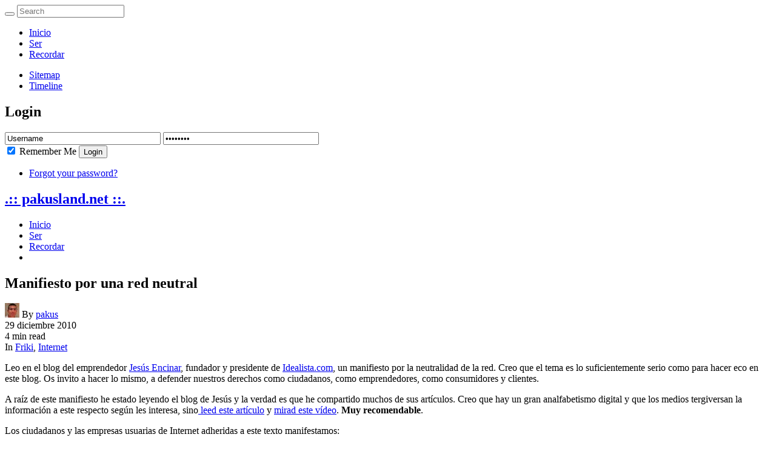

--- FILE ---
content_type: text/html; charset=UTF-8
request_url: https://pakusland.net/archives/manifiesto-por-una-red-neutral/
body_size: 17252
content:
<!DOCTYPE html>
<html lang="es">
<head>
<meta charset="UTF-8" />
<meta name="viewport" content="width=device-width, initial-scale=1, maximum-scale=1, user-scalable=0" />
<link rel="profile" href="http://gmpg.org/xfn/11" />
<link rel="pingback" href="https://pakusland.net/xmlrpc.php" />
<title>Manifiesto por una red neutral &#8211; .:: pakusland.net ::.</title>
<meta name='robots' content='max-image-preview:large' />
<link rel='dns-prefetch' href='//fonts.googleapis.com' />
<link rel="alternate" type="application/rss+xml" title=".:: pakusland.net ::. &raquo; Feed" href="https://pakusland.net/feed/" />
<link rel="alternate" type="application/rss+xml" title=".:: pakusland.net ::. &raquo; Feed de los comentarios" href="https://pakusland.net/comments/feed/" />
<link rel="alternate" title="oEmbed (JSON)" type="application/json+oembed" href="https://pakusland.net/wp-json/oembed/1.0/embed?url=https%3A%2F%2Fpakusland.net%2Farchives%2Fmanifiesto-por-una-red-neutral%2F" />
<link rel="alternate" title="oEmbed (XML)" type="text/xml+oembed" href="https://pakusland.net/wp-json/oembed/1.0/embed?url=https%3A%2F%2Fpakusland.net%2Farchives%2Fmanifiesto-por-una-red-neutral%2F&#038;format=xml" />
<style id='wp-img-auto-sizes-contain-inline-css' type='text/css'>
img:is([sizes=auto i],[sizes^="auto," i]){contain-intrinsic-size:3000px 1500px}
/*# sourceURL=wp-img-auto-sizes-contain-inline-css */
</style>
<style id='wp-emoji-styles-inline-css' type='text/css'>

	img.wp-smiley, img.emoji {
		display: inline !important;
		border: none !important;
		box-shadow: none !important;
		height: 1em !important;
		width: 1em !important;
		margin: 0 0.07em !important;
		vertical-align: -0.1em !important;
		background: none !important;
		padding: 0 !important;
	}
/*# sourceURL=wp-emoji-styles-inline-css */
</style>
<style id='wp-block-library-inline-css' type='text/css'>
:root{--wp-block-synced-color:#7a00df;--wp-block-synced-color--rgb:122,0,223;--wp-bound-block-color:var(--wp-block-synced-color);--wp-editor-canvas-background:#ddd;--wp-admin-theme-color:#007cba;--wp-admin-theme-color--rgb:0,124,186;--wp-admin-theme-color-darker-10:#006ba1;--wp-admin-theme-color-darker-10--rgb:0,107,160.5;--wp-admin-theme-color-darker-20:#005a87;--wp-admin-theme-color-darker-20--rgb:0,90,135;--wp-admin-border-width-focus:2px}@media (min-resolution:192dpi){:root{--wp-admin-border-width-focus:1.5px}}.wp-element-button{cursor:pointer}:root .has-very-light-gray-background-color{background-color:#eee}:root .has-very-dark-gray-background-color{background-color:#313131}:root .has-very-light-gray-color{color:#eee}:root .has-very-dark-gray-color{color:#313131}:root .has-vivid-green-cyan-to-vivid-cyan-blue-gradient-background{background:linear-gradient(135deg,#00d084,#0693e3)}:root .has-purple-crush-gradient-background{background:linear-gradient(135deg,#34e2e4,#4721fb 50%,#ab1dfe)}:root .has-hazy-dawn-gradient-background{background:linear-gradient(135deg,#faaca8,#dad0ec)}:root .has-subdued-olive-gradient-background{background:linear-gradient(135deg,#fafae1,#67a671)}:root .has-atomic-cream-gradient-background{background:linear-gradient(135deg,#fdd79a,#004a59)}:root .has-nightshade-gradient-background{background:linear-gradient(135deg,#330968,#31cdcf)}:root .has-midnight-gradient-background{background:linear-gradient(135deg,#020381,#2874fc)}:root{--wp--preset--font-size--normal:16px;--wp--preset--font-size--huge:42px}.has-regular-font-size{font-size:1em}.has-larger-font-size{font-size:2.625em}.has-normal-font-size{font-size:var(--wp--preset--font-size--normal)}.has-huge-font-size{font-size:var(--wp--preset--font-size--huge)}.has-text-align-center{text-align:center}.has-text-align-left{text-align:left}.has-text-align-right{text-align:right}.has-fit-text{white-space:nowrap!important}#end-resizable-editor-section{display:none}.aligncenter{clear:both}.items-justified-left{justify-content:flex-start}.items-justified-center{justify-content:center}.items-justified-right{justify-content:flex-end}.items-justified-space-between{justify-content:space-between}.screen-reader-text{border:0;clip-path:inset(50%);height:1px;margin:-1px;overflow:hidden;padding:0;position:absolute;width:1px;word-wrap:normal!important}.screen-reader-text:focus{background-color:#ddd;clip-path:none;color:#444;display:block;font-size:1em;height:auto;left:5px;line-height:normal;padding:15px 23px 14px;text-decoration:none;top:5px;width:auto;z-index:100000}html :where(.has-border-color){border-style:solid}html :where([style*=border-top-color]){border-top-style:solid}html :where([style*=border-right-color]){border-right-style:solid}html :where([style*=border-bottom-color]){border-bottom-style:solid}html :where([style*=border-left-color]){border-left-style:solid}html :where([style*=border-width]){border-style:solid}html :where([style*=border-top-width]){border-top-style:solid}html :where([style*=border-right-width]){border-right-style:solid}html :where([style*=border-bottom-width]){border-bottom-style:solid}html :where([style*=border-left-width]){border-left-style:solid}html :where(img[class*=wp-image-]){height:auto;max-width:100%}:where(figure){margin:0 0 1em}html :where(.is-position-sticky){--wp-admin--admin-bar--position-offset:var(--wp-admin--admin-bar--height,0px)}@media screen and (max-width:600px){html :where(.is-position-sticky){--wp-admin--admin-bar--position-offset:0px}}

/*# sourceURL=wp-block-library-inline-css */
</style><style id='wp-block-heading-inline-css' type='text/css'>
h1:where(.wp-block-heading).has-background,h2:where(.wp-block-heading).has-background,h3:where(.wp-block-heading).has-background,h4:where(.wp-block-heading).has-background,h5:where(.wp-block-heading).has-background,h6:where(.wp-block-heading).has-background{padding:1.25em 2.375em}h1.has-text-align-left[style*=writing-mode]:where([style*=vertical-lr]),h1.has-text-align-right[style*=writing-mode]:where([style*=vertical-rl]),h2.has-text-align-left[style*=writing-mode]:where([style*=vertical-lr]),h2.has-text-align-right[style*=writing-mode]:where([style*=vertical-rl]),h3.has-text-align-left[style*=writing-mode]:where([style*=vertical-lr]),h3.has-text-align-right[style*=writing-mode]:where([style*=vertical-rl]),h4.has-text-align-left[style*=writing-mode]:where([style*=vertical-lr]),h4.has-text-align-right[style*=writing-mode]:where([style*=vertical-rl]),h5.has-text-align-left[style*=writing-mode]:where([style*=vertical-lr]),h5.has-text-align-right[style*=writing-mode]:where([style*=vertical-rl]),h6.has-text-align-left[style*=writing-mode]:where([style*=vertical-lr]),h6.has-text-align-right[style*=writing-mode]:where([style*=vertical-rl]){rotate:180deg}
/*# sourceURL=https://pakusland.net/wp-includes/blocks/heading/style.min.css */
</style>
<style id='wp-block-paragraph-inline-css' type='text/css'>
.is-small-text{font-size:.875em}.is-regular-text{font-size:1em}.is-large-text{font-size:2.25em}.is-larger-text{font-size:3em}.has-drop-cap:not(:focus):first-letter{float:left;font-size:8.4em;font-style:normal;font-weight:100;line-height:.68;margin:.05em .1em 0 0;text-transform:uppercase}body.rtl .has-drop-cap:not(:focus):first-letter{float:none;margin-left:.1em}p.has-drop-cap.has-background{overflow:hidden}:root :where(p.has-background){padding:1.25em 2.375em}:where(p.has-text-color:not(.has-link-color)) a{color:inherit}p.has-text-align-left[style*="writing-mode:vertical-lr"],p.has-text-align-right[style*="writing-mode:vertical-rl"]{rotate:180deg}
/*# sourceURL=https://pakusland.net/wp-includes/blocks/paragraph/style.min.css */
</style>
<style id='wp-block-quote-inline-css' type='text/css'>
.wp-block-quote{box-sizing:border-box;overflow-wrap:break-word}.wp-block-quote.is-large:where(:not(.is-style-plain)),.wp-block-quote.is-style-large:where(:not(.is-style-plain)){margin-bottom:1em;padding:0 1em}.wp-block-quote.is-large:where(:not(.is-style-plain)) p,.wp-block-quote.is-style-large:where(:not(.is-style-plain)) p{font-size:1.5em;font-style:italic;line-height:1.6}.wp-block-quote.is-large:where(:not(.is-style-plain)) cite,.wp-block-quote.is-large:where(:not(.is-style-plain)) footer,.wp-block-quote.is-style-large:where(:not(.is-style-plain)) cite,.wp-block-quote.is-style-large:where(:not(.is-style-plain)) footer{font-size:1.125em;text-align:right}.wp-block-quote>cite{display:block}
/*# sourceURL=https://pakusland.net/wp-includes/blocks/quote/style.min.css */
</style>
<style id='global-styles-inline-css' type='text/css'>
:root{--wp--preset--aspect-ratio--square: 1;--wp--preset--aspect-ratio--4-3: 4/3;--wp--preset--aspect-ratio--3-4: 3/4;--wp--preset--aspect-ratio--3-2: 3/2;--wp--preset--aspect-ratio--2-3: 2/3;--wp--preset--aspect-ratio--16-9: 16/9;--wp--preset--aspect-ratio--9-16: 9/16;--wp--preset--color--black: #000000;--wp--preset--color--cyan-bluish-gray: #abb8c3;--wp--preset--color--white: #ffffff;--wp--preset--color--pale-pink: #f78da7;--wp--preset--color--vivid-red: #cf2e2e;--wp--preset--color--luminous-vivid-orange: #ff6900;--wp--preset--color--luminous-vivid-amber: #fcb900;--wp--preset--color--light-green-cyan: #7bdcb5;--wp--preset--color--vivid-green-cyan: #00d084;--wp--preset--color--pale-cyan-blue: #8ed1fc;--wp--preset--color--vivid-cyan-blue: #0693e3;--wp--preset--color--vivid-purple: #9b51e0;--wp--preset--gradient--vivid-cyan-blue-to-vivid-purple: linear-gradient(135deg,rgb(6,147,227) 0%,rgb(155,81,224) 100%);--wp--preset--gradient--light-green-cyan-to-vivid-green-cyan: linear-gradient(135deg,rgb(122,220,180) 0%,rgb(0,208,130) 100%);--wp--preset--gradient--luminous-vivid-amber-to-luminous-vivid-orange: linear-gradient(135deg,rgb(252,185,0) 0%,rgb(255,105,0) 100%);--wp--preset--gradient--luminous-vivid-orange-to-vivid-red: linear-gradient(135deg,rgb(255,105,0) 0%,rgb(207,46,46) 100%);--wp--preset--gradient--very-light-gray-to-cyan-bluish-gray: linear-gradient(135deg,rgb(238,238,238) 0%,rgb(169,184,195) 100%);--wp--preset--gradient--cool-to-warm-spectrum: linear-gradient(135deg,rgb(74,234,220) 0%,rgb(151,120,209) 20%,rgb(207,42,186) 40%,rgb(238,44,130) 60%,rgb(251,105,98) 80%,rgb(254,248,76) 100%);--wp--preset--gradient--blush-light-purple: linear-gradient(135deg,rgb(255,206,236) 0%,rgb(152,150,240) 100%);--wp--preset--gradient--blush-bordeaux: linear-gradient(135deg,rgb(254,205,165) 0%,rgb(254,45,45) 50%,rgb(107,0,62) 100%);--wp--preset--gradient--luminous-dusk: linear-gradient(135deg,rgb(255,203,112) 0%,rgb(199,81,192) 50%,rgb(65,88,208) 100%);--wp--preset--gradient--pale-ocean: linear-gradient(135deg,rgb(255,245,203) 0%,rgb(182,227,212) 50%,rgb(51,167,181) 100%);--wp--preset--gradient--electric-grass: linear-gradient(135deg,rgb(202,248,128) 0%,rgb(113,206,126) 100%);--wp--preset--gradient--midnight: linear-gradient(135deg,rgb(2,3,129) 0%,rgb(40,116,252) 100%);--wp--preset--font-size--small: 13px;--wp--preset--font-size--medium: 20px;--wp--preset--font-size--large: 36px;--wp--preset--font-size--x-large: 42px;--wp--preset--spacing--20: 0.44rem;--wp--preset--spacing--30: 0.67rem;--wp--preset--spacing--40: 1rem;--wp--preset--spacing--50: 1.5rem;--wp--preset--spacing--60: 2.25rem;--wp--preset--spacing--70: 3.38rem;--wp--preset--spacing--80: 5.06rem;--wp--preset--shadow--natural: 6px 6px 9px rgba(0, 0, 0, 0.2);--wp--preset--shadow--deep: 12px 12px 50px rgba(0, 0, 0, 0.4);--wp--preset--shadow--sharp: 6px 6px 0px rgba(0, 0, 0, 0.2);--wp--preset--shadow--outlined: 6px 6px 0px -3px rgb(255, 255, 255), 6px 6px rgb(0, 0, 0);--wp--preset--shadow--crisp: 6px 6px 0px rgb(0, 0, 0);}:where(.is-layout-flex){gap: 0.5em;}:where(.is-layout-grid){gap: 0.5em;}body .is-layout-flex{display: flex;}.is-layout-flex{flex-wrap: wrap;align-items: center;}.is-layout-flex > :is(*, div){margin: 0;}body .is-layout-grid{display: grid;}.is-layout-grid > :is(*, div){margin: 0;}:where(.wp-block-columns.is-layout-flex){gap: 2em;}:where(.wp-block-columns.is-layout-grid){gap: 2em;}:where(.wp-block-post-template.is-layout-flex){gap: 1.25em;}:where(.wp-block-post-template.is-layout-grid){gap: 1.25em;}.has-black-color{color: var(--wp--preset--color--black) !important;}.has-cyan-bluish-gray-color{color: var(--wp--preset--color--cyan-bluish-gray) !important;}.has-white-color{color: var(--wp--preset--color--white) !important;}.has-pale-pink-color{color: var(--wp--preset--color--pale-pink) !important;}.has-vivid-red-color{color: var(--wp--preset--color--vivid-red) !important;}.has-luminous-vivid-orange-color{color: var(--wp--preset--color--luminous-vivid-orange) !important;}.has-luminous-vivid-amber-color{color: var(--wp--preset--color--luminous-vivid-amber) !important;}.has-light-green-cyan-color{color: var(--wp--preset--color--light-green-cyan) !important;}.has-vivid-green-cyan-color{color: var(--wp--preset--color--vivid-green-cyan) !important;}.has-pale-cyan-blue-color{color: var(--wp--preset--color--pale-cyan-blue) !important;}.has-vivid-cyan-blue-color{color: var(--wp--preset--color--vivid-cyan-blue) !important;}.has-vivid-purple-color{color: var(--wp--preset--color--vivid-purple) !important;}.has-black-background-color{background-color: var(--wp--preset--color--black) !important;}.has-cyan-bluish-gray-background-color{background-color: var(--wp--preset--color--cyan-bluish-gray) !important;}.has-white-background-color{background-color: var(--wp--preset--color--white) !important;}.has-pale-pink-background-color{background-color: var(--wp--preset--color--pale-pink) !important;}.has-vivid-red-background-color{background-color: var(--wp--preset--color--vivid-red) !important;}.has-luminous-vivid-orange-background-color{background-color: var(--wp--preset--color--luminous-vivid-orange) !important;}.has-luminous-vivid-amber-background-color{background-color: var(--wp--preset--color--luminous-vivid-amber) !important;}.has-light-green-cyan-background-color{background-color: var(--wp--preset--color--light-green-cyan) !important;}.has-vivid-green-cyan-background-color{background-color: var(--wp--preset--color--vivid-green-cyan) !important;}.has-pale-cyan-blue-background-color{background-color: var(--wp--preset--color--pale-cyan-blue) !important;}.has-vivid-cyan-blue-background-color{background-color: var(--wp--preset--color--vivid-cyan-blue) !important;}.has-vivid-purple-background-color{background-color: var(--wp--preset--color--vivid-purple) !important;}.has-black-border-color{border-color: var(--wp--preset--color--black) !important;}.has-cyan-bluish-gray-border-color{border-color: var(--wp--preset--color--cyan-bluish-gray) !important;}.has-white-border-color{border-color: var(--wp--preset--color--white) !important;}.has-pale-pink-border-color{border-color: var(--wp--preset--color--pale-pink) !important;}.has-vivid-red-border-color{border-color: var(--wp--preset--color--vivid-red) !important;}.has-luminous-vivid-orange-border-color{border-color: var(--wp--preset--color--luminous-vivid-orange) !important;}.has-luminous-vivid-amber-border-color{border-color: var(--wp--preset--color--luminous-vivid-amber) !important;}.has-light-green-cyan-border-color{border-color: var(--wp--preset--color--light-green-cyan) !important;}.has-vivid-green-cyan-border-color{border-color: var(--wp--preset--color--vivid-green-cyan) !important;}.has-pale-cyan-blue-border-color{border-color: var(--wp--preset--color--pale-cyan-blue) !important;}.has-vivid-cyan-blue-border-color{border-color: var(--wp--preset--color--vivid-cyan-blue) !important;}.has-vivid-purple-border-color{border-color: var(--wp--preset--color--vivid-purple) !important;}.has-vivid-cyan-blue-to-vivid-purple-gradient-background{background: var(--wp--preset--gradient--vivid-cyan-blue-to-vivid-purple) !important;}.has-light-green-cyan-to-vivid-green-cyan-gradient-background{background: var(--wp--preset--gradient--light-green-cyan-to-vivid-green-cyan) !important;}.has-luminous-vivid-amber-to-luminous-vivid-orange-gradient-background{background: var(--wp--preset--gradient--luminous-vivid-amber-to-luminous-vivid-orange) !important;}.has-luminous-vivid-orange-to-vivid-red-gradient-background{background: var(--wp--preset--gradient--luminous-vivid-orange-to-vivid-red) !important;}.has-very-light-gray-to-cyan-bluish-gray-gradient-background{background: var(--wp--preset--gradient--very-light-gray-to-cyan-bluish-gray) !important;}.has-cool-to-warm-spectrum-gradient-background{background: var(--wp--preset--gradient--cool-to-warm-spectrum) !important;}.has-blush-light-purple-gradient-background{background: var(--wp--preset--gradient--blush-light-purple) !important;}.has-blush-bordeaux-gradient-background{background: var(--wp--preset--gradient--blush-bordeaux) !important;}.has-luminous-dusk-gradient-background{background: var(--wp--preset--gradient--luminous-dusk) !important;}.has-pale-ocean-gradient-background{background: var(--wp--preset--gradient--pale-ocean) !important;}.has-electric-grass-gradient-background{background: var(--wp--preset--gradient--electric-grass) !important;}.has-midnight-gradient-background{background: var(--wp--preset--gradient--midnight) !important;}.has-small-font-size{font-size: var(--wp--preset--font-size--small) !important;}.has-medium-font-size{font-size: var(--wp--preset--font-size--medium) !important;}.has-large-font-size{font-size: var(--wp--preset--font-size--large) !important;}.has-x-large-font-size{font-size: var(--wp--preset--font-size--x-large) !important;}
/*# sourceURL=global-styles-inline-css */
</style>

<style id='classic-theme-styles-inline-css' type='text/css'>
/*! This file is auto-generated */
.wp-block-button__link{color:#fff;background-color:#32373c;border-radius:9999px;box-shadow:none;text-decoration:none;padding:calc(.667em + 2px) calc(1.333em + 2px);font-size:1.125em}.wp-block-file__button{background:#32373c;color:#fff;text-decoration:none}
/*# sourceURL=/wp-includes/css/classic-themes.min.css */
</style>
<link rel='stylesheet' id='dashicons-css' href='https://pakusland.net/wp-includes/css/dashicons.min.css' type='text/css' media='all' />
<link rel='stylesheet' id='default-css' href='https://pakusland.net/wp-content/themes/hooray/style.css' type='text/css' media='all' />
<link rel='stylesheet' id='main-css' href='https://pakusland.net/wp-content/themes/hooray/css/main.css' type='text/css' media='all' />
<link rel='stylesheet' id='mediaelement-css' href='https://pakusland.net/wp-includes/js/mediaelement/mediaelementplayer-legacy.min.css' type='text/css' media='all' />
<link rel='stylesheet' id='wp-mediaelement-css' href='https://pakusland.net/wp-includes/js/mediaelement/wp-mediaelement.min.css' type='text/css' media='all' />
<link rel='stylesheet' id='Bdaia-GFonts-css' href='https://fonts.googleapis.com/css?family=Oswald%3A400%2C300%2C700%7CLato%3A400%2C300%2C700%2C900%7CWork+Sans%3A400%2C300%2C500%2C600%2C700%2C800%2C900%7COpen+Sans%3A400%2C600%2C700%2C800%7CPlayfair+Display%3A400%2C700%2C900%2C400italic%7CRaleway%3A400%2C300%2C500%2C600%2C700%2C800%2C900%7CRoboto+Slab%3A400%2C300%2C100%2C700%7CMontserrat%3A400%2C700&#038;subset=latin%2Cgreek%2Cgreek-ext%2Cvietnamese%2Ccyrillic-ext%2Clatin-ext%2Ccyrillic' type='text/css' media='all' />
<script type="text/javascript" id="jquery-core-js-extra">
/* <![CDATA[ */
var bd_script = {"post_id":"712","ajaxurl":"https://pakusland.net/wp-admin/admin-ajax.php"};
//# sourceURL=jquery-core-js-extra
/* ]]> */
</script>
<script type="text/javascript" src="https://pakusland.net/wp-includes/js/jquery/jquery.min.js" id="jquery-core-js"></script>
<script type="text/javascript" src="https://pakusland.net/wp-includes/js/jquery/jquery-migrate.min.js" id="jquery-migrate-js"></script>
<script type="text/javascript" src="https://pakusland.net/wp-content/themes/hooray/js/jquery.cycle.all.js" id="jquery-cycle-js"></script>
<script type="text/javascript" src="https://pakusland.net/wp-content/themes/hooray/js/jquery.placeholder.js" id="jquery-placeholder-js"></script>
<script type="text/javascript" src="https://pakusland.net/wp-content/themes/hooray/js/min.js" id="bdayh-min-js"></script>
<script type="text/javascript" id="bdayh-main-js-extra">
/* <![CDATA[ */
var js_local_vars = {"dropdown_goto":"Go to..."};
var bd = {"is_singular":"1","sticky_sidebar":"1","post_reading_position_indicator":"1"};
//# sourceURL=bdayh-main-js-extra
/* ]]> */
</script>
<script type="text/javascript" src="https://pakusland.net/wp-content/themes/hooray/js/main.js" id="bdayh-main-js"></script>
<link rel="https://api.w.org/" href="https://pakusland.net/wp-json/" /><link rel="alternate" title="JSON" type="application/json" href="https://pakusland.net/wp-json/wp/v2/posts/712" /><link rel="EditURI" type="application/rsd+xml" title="RSD" href="https://pakusland.net/xmlrpc.php?rsd" />
<meta name="generator" content="WordPress 6.9" />
<link rel="canonical" href="https://pakusland.net/archives/manifiesto-por-una-red-neutral/" />
<link rel='shortlink' href='https://pakusland.net/?p=712' />
        <script type="text/javascript">
            /* <![CDATA[ */
            var sf_position = '0';
            var sf_templates = "<a href=\"{search_url_escaped}\"><span class=\"sf_text\">View All Results<\/span><\/a>";
            var sf_input = '.search-live';
            jQuery(document).ready(function(){
                jQuery(sf_input).ajaxyLiveSearch({"expand":false,"searchUrl":"https:\/\/pakusland.net\/?s=%s","text":"Search","delay":500,"iwidth":180,"width":315,"ajaxUrl":"https:\/\/pakusland.net\/wp-admin\/admin-ajax.php","rtl":0});
                jQuery(".live-search_ajaxy-selective-input").keyup(function() {
                    var width = jQuery(this).val().length * 8;
                    if(width < 50) {
                        width = 50;
                    }
                    jQuery(this).width(width);
                });
                jQuery(".live-search_ajaxy-selective-search").click(function() {
                    jQuery(this).find(".live-search_ajaxy-selective-input").focus();
                });
                jQuery(".live-search_ajaxy-selective-close").click(function() {
                    jQuery(this).parent().remove();
                });
            });
            /* ]]> */
        </script>
    <link rel="shortcut icon" href="https://pakusland.net/wp-content/uploads/2017/01/favicon.gif" type="image/x-icon" />
<style type="text/css">




</style><script type="text/javascript">
    var bd_url = 'https://pakusland.net/wp-content/themes/hooray';
</script>
<!--[if lt IE 9]><script src="https://pakusland.net/wp-content/themes/hooray/js/html5.js"></script><![endif]-->
</head>

<body class="wp-singular post-template-default single single-post postid-712 single-format-standard wp-theme-hooray .::-pakusland.net-::. bd sticky-nav-on"style=''>


<div class="page-outer">
    <div class="bg-cover"></div>

    <aside id="bd-MobileSiderbar">

                <div class="search-mobile">
                <form method="get" id="searchform-mobile" action="https://pakusland.net/">
                    <button class="search-button" type="submit" value="Search"><i class="fa fa-search"></i></button>
                    <input type="search" id="s-mobile" placeholder="Search" value="" name="s" autocomplete="on" />
                </form>
            </div>
        
        <div id="mobile-menu">

                            <div class="menu-nav-container"><ul id="menu-nav" class="nav-menu main-default-menu"><li id="menu-item-905" class="menu-item menu-item-type-custom menu-item-object-custom menu-item-home menu-item-905"><a href="https://pakusland.net">Inicio</a></li>
<li id="menu-item-903" class="menu-item menu-item-type-post_type menu-item-object-page menu-item-903"><a href="https://pakusland.net/ser/">Ser</a></li>
<li id="menu-item-1204" class="menu-item menu-item-type-post_type menu-item-object-page menu-item-1204"><a href="https://pakusland.net/timeline/">Recordar</a></li>
</ul></div>            
                                                <div class="menu-top-container"><ul id="menu-top" class="nav-menu"><li id="menu-item-953" class="menu-item menu-item-type-post_type menu-item-object-page menu-item-953"><a href="https://pakusland.net/sitemap/">Sitemap</a></li>
<li id="menu-item-935" class="menu-item menu-item-type-post_type menu-item-object-page menu-item-935"><a href="https://pakusland.net/timeline/">Timeline</a></li>
</ul></div>                            
        </div>

                    <div class="social-links-widget">
                <div class="sl-widget-inner">
                    <div class="social-icons icon-size-25">
<a class=" si-linkedin" title="LinkedIn" href="https://www.linkedin.com/in/pacoorozco/" target="_blank"><i class="fa fa-linkedin"></i></a>
<a class=" si-instagram" title="instagram" href="https://www.instagram.com/pakusland"  target="_blank" ><i class="fa fa-instagram"></i></a>
<a class=" si-spotify" title="spotify" href="https://open.spotify.com/user/pakusland"  target="_blank" ><i class="fa fa-spotify"></i></a>
</div>                </div>
            </div>
        
    </aside>

    <div id="page">
        <div class="inner-wrapper">

                            <div id="login-pp" class="zoom-anim-dialog mfp-hide widget bd-login">
                    <div class="widget-title box-title">
                        <h2><b>Login</b></h2><div class="title-linee"></div>
                    </div>

                    <div class="post-warpper">
        <div class="login_form">
            <form action="https://pakusland.net/wp-login.php" method="post">
                <input type="text" name="log"  size="30" placeholder="User Name"  value="Username"  />
                <input type="password" name="pwd" size="30" placeholder="Password" value="Password" />
                <div class="remember">
                    <input name="rememberme"  type="checkbox" checked="checked" value="forever" />
                    Remember Me                    <button value="Login" name="Submit" type="submit" class="btn">Login</button>
                </div>
                <input type="hidden" name="redirect_to" value="/archives/manifiesto-por-una-red-neutral/" />
                <ul class="login_list">
                    <li>
                        <a href="https://pakusland.net/wp-login.php?action=lostpassword">
                            Forgot your password?                        </a>
                    </li>
                </ul>

            </form>
        </div>
    
</div>
                </div>
            

    <div id="warp" class="clearfix  site_sidebar_position_right">

        
        <div class="bd-header logo-left mobile-menu-on">

            
                            <div class="top-bar of-topbar-mobile">
                    <div class="bd-container">
                    
                    
                                        </div>
                </div><!-- .top-bar -->
            
            
            <div id="header-fix" class="header fixed-on">
                <div class="bd-container">

                                            <a class="bd-ClickOpen bd-ClickAOpen" href="#"><span></span></a>
                    
                    
    <div class="logo"style="   ">
        <h2 class="site-title">                    <a href="https://pakusland.net/" rel="home" class="site-name">
                .:: pakusland.net ::.            </a>
                            </h2>    </div><!-- End Logo -->

                    <div id="navigation" class="nav-menu">

                        <div class="primary-menu">

                            
                            <ul id="menu-primary">
                                <li id="menu-item-905" class=" menu-item menu-item-type-custom menu-item-object-custom menu-item-home bd_depth- bd_menu_item " ><a href="https://pakusland.net">  <span class="menu-label" style="" >Inicio</span></a>
<li id="menu-item-903" class=" menu-item menu-item-type-post_type menu-item-object-page bd_depth- bd_menu_item " ><a href="https://pakusland.net/ser/">  <span class="menu-label" style="" >Ser</span></a>
<li id="menu-item-1204" class=" menu-item menu-item-type-post_type menu-item-object-page bd_depth-  " ><a href="https://pakusland.net/timeline/">  <span class="menu-label" style="" >Recordar</span></a>

                                
                                    <li id="bdayh-main-menu-search" class="bdayh-main-menu-search">
                                        <a heref="#">
                                            <i class="fa fa-search"></i>
                                        </a>
                                    </li>

                                    
                            </ul>
                        </div>

                        <div id="reading-position-indicator"></div>                    </div><!-- #navigation -->
                </div>
            </div><!-- .header -->


        </div><!-- .bd-header -->
        <div class="bdayh-clearfix"></div>

        
        
	    
	    
        
        
        <div class="bdMain">
    <div class="bd-container ">
        <div class="bd-main">
            <div class="blog-v1">
                <article id="post-712" class="isotope-item post-item post-id title-position-below post-712 post type-post status-publish format-standard hentry category-friki category-internet tag-paseos-por-internet tag-pensamientos tag-politica">

		
<div class="divider-colors" ></div><!-- .divider-colors /-->




        <div class="bdayh-post-Featured">

			            <div class="clear"></div>

			            <div class="clear"></div>

							<h1  class="entry-title">Manifiesto por una red neutral</h1>				        <div class="entry-meta">
                            <div class="bdayh-post-meta-author">
                    <img alt='' src='https://secure.gravatar.com/avatar/f6b195b08e65c8f56fbe6f24db98a6afd35c5ec354adcdc59641fda7b936d0de?s=24&#038;d=mm&#038;r=g' srcset='https://secure.gravatar.com/avatar/f6b195b08e65c8f56fbe6f24db98a6afd35c5ec354adcdc59641fda7b936d0de?s=48&#038;d=mm&#038;r=g 2x' class='avatar avatar-24 photo' height='24' width='24' decoding='async'/>                    <span>By <a href="https://pakusland.net/archives/author/admin/" title="Entradas de pakus" rel="author">pakus</a></span>
                </div><!-- .bdayh-post-meta-author /-->
                            <div class="bdayh-post-meta-date">
                    <i class='fa fa-clock-o'></i>
                    <span class="date updated bdayh-date">29 diciembre 2010</span>                </div><!-- .bdayh-post-meta-date /-->
                            <div class="bdayh-post-meta-time-read">
                    <i class='fa fa-bookmark'></i>
                    4&nbsp;min read                </div>
                                <div class="bdayh-post-meta-cat">
                        <i class='fa fa-files-o'></i>
                        <span class="post_meta_cats">
                            In                            <a href="https://pakusland.net/archives/category/friki/" rel="category tag">Friki</a>, <a href="https://pakusland.net/archives/category/internet/" rel="category tag">Internet</a>                        </span>
                    </div><!-- .bdayh-post-meta-cat /-->
                        </div><!-- .entry-meta -->
    			
        </div><!-- .bdayh-post-Featured /-->


		
        <div class="entry entry-content">
 
			<p>Leo en el blog del emprendedor <a href="http://www.jesusencinar.com/">Jesús Encinar</a>, fundador y presidente de <a href="http://www.idealista.com">Idealista.com</a>, un manifiesto por la neutralidad de la red. Creo que el tema es lo suficientemente serio como para hacer eco en este blog. Os invito a hacer lo mismo, a defender nuestros derechos como ciudadanos, como emprendedores, como consumidores y clientes.</p>
<p>A raíz de este manifiesto he estado leyendo el blog de Jesús y la verdad es que he compartido muchos de sus artículos. Creo que hay un gran analfabetismo digital y que los medios tergiversan la información a este respecto según les interesa, sino<a title="Mucho mas serio que los derechos de autor" href="http://www.jesusencinar.com/2010/12/nos-jugamos-algo-mucho-mas-serio-que-los-derechos-de-autor.html"> leed este artículo</a> y <a title="Jesús Encinar en CNN+" href="http://www.metacafe.com/watch/5692632/jes_s_encinar_en_cnn_21_dic_10/">mirad este vídeo</a>. <strong>Muy recomendable</strong>.</p>
<div>
<div>
<p>Los ciudadanos y las empresas usuarias de Internet adheridas a este texto manifestamos:</p>
<ol>
<li>Que<strong> Internet es una Red Neutral por diseño</strong>, desde su creación hasta  su actual implementación, en la que la información fluye de manera  libre, sin discriminación alguna en función de origen, destino,  protocolo o contenido.</li>
<li>Que las empresas, emprendedores y usuarios de Internet han podido  crear servicios y productos en esa Red Neutral sin necesidad de  autorizaciones ni acuerdos previos, dando lugar a una barrera de entrada  prácticamente inexistente que ha permitido la explosión creativa, de  innovación y de servicios que define el estado de la red actual.</li>
<li>Que todos los usuarios, emprendedores y empresas de Internet <strong>han  podido definir y ofrecer sus servicios en condiciones de igualdad</strong> llevando el concepto de la libre competencia hasta extremos nunca antes  conocidos.</li>
<li>Que <strong>Internet es el vehículo de libre expresión, libre información</strong> y  desarrollo social más importante con el que cuentan ciudadanos y  empresas. Su naturaleza no debe ser puesta en riesgo bajo ningún  concepto.</li>
<li>Que para posibilitar esa Red Neutral <strong>las operadoras deben  transportar paquetes de datos de manera neutral</strong> sin erigirse en  â€œaduanerosâ€ del tráfico y sin favorecer o perjudicar a unos contenidos  por encima de otros.</li>
<li>Que la gestión del tráfico en situaciones puntuales y excepcionales  de saturación de las redes debe acometerse <strong>de forma transparente</strong>, de  acuerdo a criterios homogéneos de interés público y no discriminatorios  ni comerciales.</li>
<li>Que dicha restricción excepcional del tráfico por parte de las  operadoras no puede convertirse en una alternativa sostenida a la  inversión en redes.</li>
<li>Que dicha Red Neutral se ve amenazada por operadoras interesadas en  llegar a acuerdos comerciales por los que se privilegie o degrade el  contenido según su relación comercial con la operadora.</li>
<li>Que algunos operadores del mercado quieren â€œredefinirâ€ la Red  Neutral para manejarla de acuerdo con sus intereses, y esa pretensión  debe ser evitada; <strong>la definición de las reglas fundamentales del  funcionamiento de Internet debe basarse en el interés de quienes la  usan</strong>, no de quienes la proveen.</li>
<li>Que la respuesta ante esta amenaza para la red no puede ser la  inacción: no hacer nada equivale a permitir que intereses privados  puedan de facto llevar a cabo prácticas que afectan a las libertades  fundamentales de los ciudadanos y la capacidad de las empresas para  competir en igualdad de condiciones.</li>
<li>Que es preciso y urgente instar al Gobierno a proteger de manera  clara e inequívoca la Red Neutral, con el fin de proteger el valor de  Internet de cara al desarrollo de una economía más productiva, moderna,  eficiente y libre de injerencias e intromisiones indebidas. Para ello es  preciso que cualquier moción que se apruebe vincule de manera  indisoluble la definición de Red Neutral en el contenido de la futura  ley que se promueve, y no condicione su aplicación a cuestiones que poco  tienen que ver con ésta.</li>
</ol>
<p>La Red Neutral es un concepto claro y definido en el ámbito  académico, donde no suscita debate: <strong>los ciudadanos y las empresas tienen  derecho a que el tráfico de datos recibido o generado no sea  manipulado, tergiversado, impedido, desviado, priorizado o retrasado en  función del tipo de contenido, del protocolo o aplicación utilizado, del  origen o destino de la comunicación ni de cualquier otra consideración  ajena a la de su propia voluntad</strong>. Ese tráfico se tratará como una  comunicación privada y exclusivamente bajo mandato judicial podrá ser  espiado, trazado, archivado o analizado en su contenido, como  correspondencia privada que es en realidad.</p>
</div>
</div>

			<div class="clear"></div><div class="tagcloud"><a href="https://pakusland.net/archives/tag/paseos-por-internet/" rel="tag">paseos por internet</a><a href="https://pakusland.net/archives/tag/pensamientos/" rel="tag">pensamientos</a><a href="https://pakusland.net/archives/tag/politica/" rel="tag">polÃ­tica</a></div><div class="clear"></div>
        </div><!-- .entry-content /-->

        
<script type="application/ld+json">{"@context":"http:\/\/schema.org","@type":"Article","dateCreated":"2010-12-29T02:19:51+01:00","datePublished":"2010-12-29T02:19:51+01:00","dateModified":"2010-12-29T02:19:51+01:00","headline":"Manifiesto por una red neutral","name":"Manifiesto por una red neutral","keywords":"paseos por internet,pensamientos,pol\u00c3\u00adtica","url":"https:\/\/pakusland.net\/archives\/manifiesto-por-una-red-neutral\/","description":"Leo en el blog del emprendedor Jes\u00fas Encinar, fundador y presidente de Idealista.com, un manifiesto","copyrightYear":"2010","publisher":{"@id":"#Publisher","@type":"Organization","name":".:: pakusland.net ::.","logo":{"@type":"ImageObject","url":"https:\/\/pakusland.net\/wp-content\/themes\/hooray\/images\/logo.png"}},"sourceOrganization":{"@id":"#Publisher"},"copyrightHolder":{"@id":"#Publisher"},"mainEntityOfPage":{"@type":"WebPage","@id":"https:\/\/pakusland.net\/archives\/manifiesto-por-una-red-neutral\/"},"author":{"@type":"Person","name":"pakus","url":"https:\/\/pakusland.net\/archives\/author\/admin\/"},"articleSection":"Friki,Internet","articleBody":"Leo en el blog del emprendedor Jes\u00fas Encinar, fundador y presidente de Idealista.com, un manifiesto por la neutralidad de la red. Creo que el tema es lo suficientemente serio como para hacer eco en este blog. Os invito a hacer lo mismo, a defender nuestros derechos como ciudadanos, como emprendedores, como consumidores y clientes.\r\n\r\nA ra\u00edz de este manifiesto he estado leyendo el blog de Jes\u00fas y la verdad es que he compartido muchos de sus art\u00edculos. Creo que hay un gran analfabetismo digital y que los medios tergiversan la informaci\u00f3n a este respecto seg\u00fan les interesa, sino leed este art\u00edculo y mirad este v\u00eddeo. Muy recomendable.\r\n\r\n\r\n\r\nLos ciudadanos y las empresas usuarias de Internet adheridas a este texto manifestamos:\r\n\r\n\tQue Internet es una Red Neutral por dise\u00f1o, desde su creaci\u00f3n hasta  su actual implementaci\u00f3n, en la que la informaci\u00f3n fluye de manera  libre, sin discriminaci\u00f3n alguna en funci\u00f3n de origen, destino,  protocolo o contenido.\r\n\tQue las empresas, emprendedores y usuarios de Internet han podido  crear servicios y productos en esa Red Neutral sin necesidad de  autorizaciones ni acuerdos previos, dando lugar a una barrera de entrada  pr\u00e1cticamente inexistente que ha permitido la explosi\u00f3n creativa, de  innovaci\u00f3n y de servicios que define el estado de la red actual.\r\n\tQue todos los usuarios, emprendedores y empresas de Internet han  podido definir y ofrecer sus servicios en condiciones de igualdad llevando el concepto de la libre competencia hasta extremos nunca antes  conocidos.\r\n\tQue Internet es el veh\u00edculo de libre expresi\u00f3n, libre informaci\u00f3n y  desarrollo social m\u00e1s importante con el que cuentan ciudadanos y  empresas. Su naturaleza no debe ser puesta en riesgo bajo ning\u00fan  concepto.\r\n\tQue para posibilitar esa Red Neutral las operadoras deben  transportar paquetes de datos de manera neutral sin erigirse en  \u00e2\u20ac\u0153aduaneros\u00e2\u20ac\u009d del tr\u00e1fico y sin favorecer o perjudicar a unos contenidos  por encima de otros.\r\n\tQue la gesti\u00f3n del tr\u00e1fico en situaciones puntuales y excepcionales  de saturaci\u00f3n de las redes debe acometerse de forma transparente, de  acuerdo a criterios homog\u00e9neos de inter\u00e9s p\u00fablico y no discriminatorios  ni comerciales.\r\n\tQue dicha restricci\u00f3n excepcional del tr\u00e1fico por parte de las  operadoras no puede convertirse en una alternativa sostenida a la  inversi\u00f3n en redes.\r\n\tQue dicha Red Neutral se ve amenazada por operadoras interesadas en  llegar a acuerdos comerciales por los que se privilegie o degrade el  contenido seg\u00fan su relaci\u00f3n comercial con la operadora.\r\n\tQue algunos operadores del mercado quieren \u00e2\u20ac\u0153redefinir\u00e2\u20ac\u009d la Red  Neutral para manejarla de acuerdo con sus intereses, y esa pretensi\u00f3n  debe ser evitada; la definici\u00f3n de las reglas fundamentales del  funcionamiento de Internet debe basarse en el inter\u00e9s de quienes la  usan, no de quienes la proveen.\r\n\tQue la respuesta ante esta amenaza para la red no puede ser la  inacci\u00f3n: no hacer nada equivale a permitir que intereses privados  puedan de facto llevar a cabo pr\u00e1cticas que afectan a las libertades  fundamentales de los ciudadanos y la capacidad de las empresas para  competir en igualdad de condiciones.\r\n\tQue es preciso y urgente instar al Gobierno a proteger de manera  clara e inequ\u00edvoca la Red Neutral, con el fin de proteger el valor de  Internet de cara al desarrollo de una econom\u00eda m\u00e1s productiva, moderna,  eficiente y libre de injerencias e intromisiones indebidas. Para ello es  preciso que cualquier moci\u00f3n que se apruebe vincule de manera  indisoluble la definici\u00f3n de Red Neutral en el contenido de la futura  ley que se promueve, y no condicione su aplicaci\u00f3n a cuestiones que poco  tienen que ver con \u00e9sta.\r\n\r\nLa Red Neutral es un concepto claro y definido en el \u00e1mbito  acad\u00e9mico, donde no suscita debate: los ciudadanos y las empresas tienen  derecho a que el tr\u00e1fico de datos recibido o generado no sea  manipulado, tergiversado, impedido, desviado, priorizado o retrasado en  funci\u00f3n del tipo de contenido, del protocolo o aplicaci\u00f3n utilizado, del  origen o destino de la comunicaci\u00f3n ni de cualquier otra consideraci\u00f3n  ajena a la de su propia voluntad. Ese tr\u00e1fico se tratar\u00e1 como una  comunicaci\u00f3n privada y exclusivamente bajo mandato judicial podr\u00e1 ser  espiado, trazado, archivado o analizado en su contenido, como  correspondencia privada que es en realidad.\r\n\r\n\r\n"}</script>

    </article><!-- .post /-->
                        <div class="new-box">
                            <nav class="post-navigation" role="navigation">
                                <div class="nav-links">
                                    <span class="post-nav-left"><a href="https://pakusland.net/archives/feliz-ano-2011-sed-muy-felices/" rel="prev"><span class="meta-nav"><i class="fa fa-chevron-left"></i> &nbsp; Previous Post</span>Feliz Año 2011 &#8211; Sed muy felices</a></span><span class="post-nav-right"><a href="https://pakusland.net/archives/bienvenido-a-foursquare/" rel="next"><span class="meta-nav">Next Post &nbsp; <i class="fa fa-chevron-right"></i></span>Bienvenido a Foursquare</a></span>                                </div>
                            </nav>
                        </div><!-- .new-box /-->
                    
	                
	<div class="bdayh-clearfix"></div>
	<section id="bdaia-ralated-posts" class="bdaia-ralated-posts">

		<div class="bdaia-ralated-posts-head">
			<ul>
									<li id="nav-more-ralated">
						<a href="#content-more-ralated">Related Articles</a>
					</li>
				
									<li id="nav-more-author">
						<a href="#content-more-author">
							More By&nbsp;pakus						</a>
					</li>
				
									<li id="nav-more-cat">
						<a href="#content-more-cat">
							More In&nbsp;Friki						</a>
					</li>
				
			</ul>
		</div>

		
<div class="bdaia-ralated-content bdaia-posts-grid light grid-3col" id="content-more-ralated">
    <ul class="bdaia-posts-grid-list">
        
<li class="bdaia-posts-grid-post post-item post-id post">

    <div class="bdaia-posts-grid-post-inner">

	    
	        <div class="clear"></div>

    <div class="bdayh-post-header">

                    <div class="bdayh-post-header-cat">
                <div class="bdayh-post-header-cat-inner">
                    <a class="bd-cat-link bd-cat-41" href="https://pakusland.net/archives/category/cosit/">Cosit@</a>
<a class="bd-cat-link bd-cat-6" href="https://pakusland.net/archives/category/internet/">Internet</a>
<a class="bd-cat-link bd-cat-177" href="https://pakusland.net/archives/category/pequenas-cosas/">PequeÃ±as cosas</a>
<a class="bd-cat-link bd-cat-11" href="https://pakusland.net/archives/category/viajando/">Viajando</a>
                </div>
            </div>
        
        <h3  class="entry-title"><a href="https://pakusland.net/archives/hoy-ayer/" >Hoy&#8230; ayer&#8230;</a></h3>
                    <div class="bdaia-post-excerpt">Te quiero, hoy, ayer y siempre. Paseando encontré esta maravilla, y no pude por menos que compartirla, por que me ha ...</div>
        
        <div class="bbd-post-cat">
            <div class="bbd-post-cat-content">

                <div class="bdayh-post-meta-date">
                    <i class='fa fa-clock-o'></i>
                    <span class="date updated bdayh-date">31 diciembre 2012</span>                </div>

                <span class="bdayh-post-meta-time-read">
                        <i class='fa fa-bookmark'></i> 39&nbsp;second read                 </span>

            </div>
        </div>
    </div><!-- .bdayh-post-header /-->
    </div>
</li>
<li class="bdaia-posts-grid-post post-item post-id post">

    <div class="bdaia-posts-grid-post-inner">

	    
	        <div class="clear"></div>

    <div class="bdayh-post-header">

                    <div class="bdayh-post-header-cat">
                <div class="bdayh-post-header-cat-inner">
                    <a class="bd-cat-link bd-cat-3" href="https://pakusland.net/archives/category/friki/">Friki</a>
<a class="bd-cat-link bd-cat-6" href="https://pakusland.net/archives/category/internet/">Internet</a>
<a class="bd-cat-link bd-cat-177" href="https://pakusland.net/archives/category/pequenas-cosas/">PequeÃ±as cosas</a>
                </div>
            </div>
        
        <h3  class="entry-title"><a href="https://pakusland.net/archives/unidos-para-cambiar-el-mundo/" >Unidos para cambiar el mundo</a></h3>
                    <div class="bdaia-post-excerpt">Hoy 8 de Junio tiene lugar una campaña publicitaria de varias ONG que se han unido para evidenciar que todos podemos ...</div>
        
        <div class="bbd-post-cat">
            <div class="bbd-post-cat-content">

                <div class="bdayh-post-meta-date">
                    <i class='fa fa-clock-o'></i>
                    <span class="date updated bdayh-date">8 junio 2012</span>                </div>

                <span class="bdayh-post-meta-time-read">
                        <i class='fa fa-bookmark'></i> 45&nbsp;second read                 </span>

            </div>
        </div>
    </div><!-- .bdayh-post-header /-->
    </div>
</li>
<li class="bdaia-posts-grid-post post-item post-id post">

    <div class="bdaia-posts-grid-post-inner">

	    
	        <div class="clear"></div>

    <div class="bdayh-post-header">

                    <div class="bdayh-post-header-cat">
                <div class="bdayh-post-header-cat-inner">
                    <a class="bd-cat-link bd-cat-15" href="https://pakusland.net/archives/category/creaciones/">Creaciones</a>
<a class="bd-cat-link bd-cat-6" href="https://pakusland.net/archives/category/internet/">Internet</a>
<a class="bd-cat-link bd-cat-177" href="https://pakusland.net/archives/category/pequenas-cosas/">PequeÃ±as cosas</a>
                </div>
            </div>
        
        <h3  class="entry-title"><a href="https://pakusland.net/archives/una-historia-de-amor/" >Una historia de amor&#8230;</a></h3>
                    <div class="bdaia-post-excerpt">Ayer, día de San Valentín se sucedieron en el mundo muchas historias de amor. Hoy, todavía, llegan a mi algún eco ...</div>
        
        <div class="bbd-post-cat">
            <div class="bbd-post-cat-content">

                <div class="bdayh-post-meta-date">
                    <i class='fa fa-clock-o'></i>
                    <span class="date updated bdayh-date">15 febrero 2012</span>                </div>

                <span class="bdayh-post-meta-time-read">
                        <i class='fa fa-bookmark'></i> 1&nbsp;min read                </span>

            </div>
        </div>
    </div><!-- .bdayh-post-header /-->
    </div>
</li>
<li class="bdaia-posts-grid-post post-item post-id post">

    <div class="bdaia-posts-grid-post-inner">

	    
	        <div class="clear"></div>

    <div class="bdayh-post-header">

                    <div class="bdayh-post-header-cat">
                <div class="bdayh-post-header-cat-inner">
                    <a class="bd-cat-link bd-cat-6" href="https://pakusland.net/archives/category/internet/">Internet</a>
                </div>
            </div>
        
        <h3  class="entry-title"><a href="https://pakusland.net/archives/esos-locos-que-corren/" >Esos locos que corren</a></h3>
                    <div class="bdaia-post-excerpt">Hace ya unos seis meses empecé a correr, hasta entonces no había entendido a esa gente que corre, haga sol o ...</div>
        
        <div class="bbd-post-cat">
            <div class="bbd-post-cat-content">

                <div class="bdayh-post-meta-date">
                    <i class='fa fa-clock-o'></i>
                    <span class="date updated bdayh-date">5 febrero 2011</span>                </div>

                <span class="bdayh-post-meta-time-read">
                        <i class='fa fa-bookmark'></i> 1&nbsp;min read                </span>

            </div>
        </div>
    </div><!-- .bdayh-post-header /-->
    </div>
</li>    </ul>

    <div class="bdayh-clearfix"></div>

    <div class="bdayh-posts-load-wait">
        <div class="sk-circle"><div class="sk-circle1 sk-child"></div><div class="sk-circle2 sk-child"></div><div class="sk-circle3 sk-child"></div><div class="sk-circle4 sk-child"></div><div class="sk-circle5 sk-child"></div><div class="sk-circle6 sk-child"></div><div class="sk-circle7 sk-child"></div><div class="sk-circle8 sk-child"></div><div class="sk-circle9 sk-child"></div><div class="sk-circle10 sk-child"></div><div class="sk-circle11 sk-child"></div><div class="sk-circle12 sk-child"></div></div>
    </div>

    <div class="bdayh-load-more-btn">
        <div class="bdaia-grid-loadmore-btn">
            Load More Related Articles        </div>
    </div>
</div>
<script type="text/javascript">
    jQuery(document).ready(function($) {
        jQuery('#content-more-ralated .bdayh-load-more-btn .bdaia-grid-loadmore-btn').click(function(){
            bdaia_more_related();
        });
    });
    var _bdTagsPages = 1;
    function bdaia_more_related() {
        _bdTagsPages+=1;
        jQuery("#content-more-ralated .bdayh-posts-load-wait").css("display","block");
        jQuery("#content-more-ralated .bdayh-load-more-btn").css("display","none");
        jQuery.ajax({
            url : "https://pakusland.net/wp-admin/admin-ajax.php",
            type : "POST",
            data : "action=bdaia_related_articles_fun&page_no="+_bdTagsPages+"&tag_id=88",
            success: function(data) {
                jQuery("#content-more-ralated .bdayh-posts-load-wait").css("display","none");
                if (data.trim()!="") {
                    var content = jQuery(data);
                    jQuery("#content-more-ralated ul.bdaia-posts-grid-list").append(content);
                    jQuery("#content-more-ralated .bdayh-load-more-btn").css("display","block");
                }
            }
        }, 'html');
        return false;
    }
</script>		<div class="bdaia-ralated-content bdaia-posts-grid light grid-3col" id="content-more-author">
    <ul class="bdaia-posts-grid-list">
        
<li class="bdaia-posts-grid-post post-item post-id post">

    <div class="bdaia-posts-grid-post-inner">

	    
	    <div class="post-image"><a href="https://pakusland.net/archives/eco-de-un-mensaje/"><img width="620" height="330" src="https://pakusland.net/wp-content/uploads/2026/01/2017-09-23-14-15-11-620x330.jpg" class="attachment-bd-related size-bd-related wp-post-image" alt="Mar y montaña" decoding="async" loading="lazy" /></a></div>    <div class="clear"></div>

    <div class="bdayh-post-header">

                    <div class="bdayh-post-header-cat">
                <div class="bdayh-post-header-cat-inner">
                    <a class="bd-cat-link bd-cat-15" href="https://pakusland.net/archives/category/creaciones/">Creaciones</a>
                </div>
            </div>
        
        <h3  class="entry-title"><a href="https://pakusland.net/archives/eco-de-un-mensaje/" >Eco de un mensaje</a></h3>
                    <div class="bdaia-post-excerpt">Día 6 Mateo: “¡Buenos días! El bosque ya está cubierto de rocío.” Luna: “¡Buenos días! El mar está tranquilo, la marea ...</div>
        
        <div class="bbd-post-cat">
            <div class="bbd-post-cat-content">

                <div class="bdayh-post-meta-date">
                    <i class='fa fa-clock-o'></i>
                    <span class="date updated bdayh-date">28 enero 2026</span>                </div>

                <span class="bdayh-post-meta-time-read">
                        <i class='fa fa-bookmark'></i> 5&nbsp;min read                </span>

            </div>
        </div>
    </div><!-- .bdayh-post-header /-->
    </div>
</li>
<li class="bdaia-posts-grid-post post-item post-id post">

    <div class="bdaia-posts-grid-post-inner">

	    
	    <div class="post-image"><a href="https://pakusland.net/archives/el-hombre-que-cavaba/"><img width="620" height="330" src="https://pakusland.net/wp-content/uploads/2025/01/20231014_100927.jpg_compressed-620x330.jpeg" class="attachment-bd-related size-bd-related wp-post-image" alt="Bosque Frondoso" decoding="async" loading="lazy" /></a></div>    <div class="clear"></div>

    <div class="bdayh-post-header">

                    <div class="bdayh-post-header-cat">
                <div class="bdayh-post-header-cat-inner">
                    <a class="bd-cat-link bd-cat-15" href="https://pakusland.net/archives/category/creaciones/">Creaciones</a>
                </div>
            </div>
        
        <h3  class="entry-title"><a href="https://pakusland.net/archives/el-hombre-que-cavaba/" >El hombre que cavaba</a></h3>
                    <div class="bdaia-post-excerpt">En una pequeña aldea, rodeada de verdes colinas, frondosos bosques y cielos despejados, vivía un hombre de mediana edad con una ...</div>
        
        <div class="bbd-post-cat">
            <div class="bbd-post-cat-content">

                <div class="bdayh-post-meta-date">
                    <i class='fa fa-clock-o'></i>
                    <span class="date updated bdayh-date">28 enero 2025</span>                </div>

                <span class="bdayh-post-meta-time-read">
                        <i class='fa fa-bookmark'></i> 3&nbsp;min read                </span>

            </div>
        </div>
    </div><!-- .bdayh-post-header /-->
    </div>
</li>
<li class="bdaia-posts-grid-post post-item post-id post">

    <div class="bdaia-posts-grid-post-inner">

	    
	    <div class="post-image"><a href="https://pakusland.net/archives/la-magia-invisible/"><img width="620" height="330" src="https://pakusland.net/wp-content/uploads/2024/01/magia-puede-explicar-como-funciona-el-cerebro-620x330.jpg" class="attachment-bd-related size-bd-related wp-post-image" alt="" decoding="async" loading="lazy" /></a></div>    <div class="clear"></div>

    <div class="bdayh-post-header">

                    <div class="bdayh-post-header-cat">
                <div class="bdayh-post-header-cat-inner">
                    <a class="bd-cat-link bd-cat-15" href="https://pakusland.net/archives/category/creaciones/">Creaciones</a>
                </div>
            </div>
        
        <h3  class="entry-title"><a href="https://pakusland.net/archives/la-magia-invisible/" >La magia invisible</a></h3>
                    <div class="bdaia-post-excerpt">Hacia tiempo que Alaric había sobrepasado la edad en que el cuerpo empieza a decaer. En una vida anterior sus sueños ...</div>
        
        <div class="bbd-post-cat">
            <div class="bbd-post-cat-content">

                <div class="bdayh-post-meta-date">
                    <i class='fa fa-clock-o'></i>
                    <span class="date updated bdayh-date">28 enero 2024</span>                </div>

                <span class="bdayh-post-meta-time-read">
                        <i class='fa fa-bookmark'></i> 4&nbsp;min read                </span>

            </div>
        </div>
    </div><!-- .bdayh-post-header /-->
    </div>
</li>
<li class="bdaia-posts-grid-post post-item post-id post">

    <div class="bdaia-posts-grid-post-inner">

	    
	    <div class="post-image"><a href="https://pakusland.net/archives/insomnio/"><img width="620" height="330" src="https://pakusland.net/wp-content/uploads/2023/01/3iP8kcj-620x330.jpg" class="attachment-bd-related size-bd-related wp-post-image" alt="" decoding="async" loading="lazy" /></a></div>    <div class="clear"></div>

    <div class="bdayh-post-header">

                    <div class="bdayh-post-header-cat">
                <div class="bdayh-post-header-cat-inner">
                    <a class="bd-cat-link bd-cat-15" href="https://pakusland.net/archives/category/creaciones/">Creaciones</a>
                </div>
            </div>
        
        <h3  class="entry-title"><a href="https://pakusland.net/archives/insomnio/" >Insomnio</a></h3>
                    <div class="bdaia-post-excerpt">Desde muy pequeño padecía de insomnio. No era un caso común, todo lo contrario, ya que nunca dormía. Recordaba como sus ...</div>
        
        <div class="bbd-post-cat">
            <div class="bbd-post-cat-content">

                <div class="bdayh-post-meta-date">
                    <i class='fa fa-clock-o'></i>
                    <span class="date updated bdayh-date">28 enero 2023</span>                </div>

                <span class="bdayh-post-meta-time-read">
                        <i class='fa fa-bookmark'></i> 4&nbsp;min read                </span>

            </div>
        </div>
    </div><!-- .bdayh-post-header /-->
    </div>
</li>    </ul>

    <div class="bdayh-clearfix"></div>

    <div class="bdayh-posts-load-wait">
        <div class="sk-circle"><div class="sk-circle1 sk-child"></div><div class="sk-circle2 sk-child"></div><div class="sk-circle3 sk-child"></div><div class="sk-circle4 sk-child"></div><div class="sk-circle5 sk-child"></div><div class="sk-circle6 sk-child"></div><div class="sk-circle7 sk-child"></div><div class="sk-circle8 sk-child"></div><div class="sk-circle9 sk-child"></div><div class="sk-circle10 sk-child"></div><div class="sk-circle11 sk-child"></div><div class="sk-circle12 sk-child"></div></div>
    </div>

    <div class="bdayh-load-more-btn">
        <div class="bdaia-grid-loadmore-btn">
            Load More By&nbsp;pakus        </div>
    </div>
</div>
<script type="text/javascript">
    jQuery(document).ready(function($) {
        jQuery('#content-more-author .bdayh-load-more-btn .bdaia-grid-loadmore-btn').click(function(){
            bdaia_more_author();
        });
    });
    var _bdAuthorPages = 1;
    function bdaia_more_author() {
        _bdAuthorPages+=1;
        jQuery("#content-more-author .bdayh-posts-load-wait").css("display","block");
        jQuery("#content-more-author .bdayh-load-more-btn").css("display","none");
        jQuery.ajax({
            url : "https://pakusland.net/wp-admin/admin-ajax.php",
            type : "POST",
            data : "action=bdaia_related_author_fun&page_no="+_bdAuthorPages+"&user_id=1",
            success: function(data) {
                jQuery("#content-more-author .bdayh-posts-load-wait").css("display","none");
                if (data.trim()!="") {
                    var content = jQuery(data);
                    jQuery("#content-more-author ul.bdaia-posts-grid-list").append(content);
                    jQuery("#content-more-author .bdayh-load-more-btn").css("display","block");
                }
            }
        }, 'html');
        return false;
    }
</script>		

<div class="bdaia-ralated-content bdaia-posts-grid light grid-3col" id="content-more-cat">
    <ul class="bdaia-posts-grid-list">
        
<li class="bdaia-posts-grid-post post-item post-id post">

    <div class="bdaia-posts-grid-post-inner">

	    
	        <div class="clear"></div>

    <div class="bdayh-post-header">

                    <div class="bdayh-post-header-cat">
                <div class="bdayh-post-header-cat-inner">
                    <a class="bd-cat-link bd-cat-3" href="https://pakusland.net/archives/category/friki/">Friki</a>
<a class="bd-cat-link bd-cat-6" href="https://pakusland.net/archives/category/internet/">Internet</a>
<a class="bd-cat-link bd-cat-177" href="https://pakusland.net/archives/category/pequenas-cosas/">PequeÃ±as cosas</a>
                </div>
            </div>
        
        <h3  class="entry-title"><a href="https://pakusland.net/archives/unidos-para-cambiar-el-mundo/" >Unidos para cambiar el mundo</a></h3>
                    <div class="bdaia-post-excerpt">Hoy 8 de Junio tiene lugar una campaña publicitaria de varias ONG que se han unido para evidenciar que todos podemos ...</div>
        
        <div class="bbd-post-cat">
            <div class="bbd-post-cat-content">

                <div class="bdayh-post-meta-date">
                    <i class='fa fa-clock-o'></i>
                    <span class="date updated bdayh-date">8 junio 2012</span>                </div>

                <span class="bdayh-post-meta-time-read">
                        <i class='fa fa-bookmark'></i> 45&nbsp;second read                 </span>

            </div>
        </div>
    </div><!-- .bdayh-post-header /-->
    </div>
</li>
<li class="bdaia-posts-grid-post post-item post-id post">

    <div class="bdaia-posts-grid-post-inner">

	    
	        <div class="clear"></div>

    <div class="bdayh-post-header">

                    <div class="bdayh-post-header-cat">
                <div class="bdayh-post-header-cat-inner">
                    <a class="bd-cat-link bd-cat-96" href="https://pakusland.net/archives/category/canciones/">canciones</a>
<a class="bd-cat-link bd-cat-3" href="https://pakusland.net/archives/category/friki/">Friki</a>
<a class="bd-cat-link bd-cat-10" href="https://pakusland.net/archives/category/libros-cine-y-tv/">Libros Cine y TV</a>
                </div>
            </div>
        
        <h3  class="entry-title"><a href="https://pakusland.net/archives/run-paco-run-vol-2/" >Run, Paco run Vol. 2</a></h3>
                    <div class="bdaia-post-excerpt">Hace unos meses compartí con alguno de vosotros una lista de reproducción para salir a correr. De tanto escucharla creo que ...</div>
        
        <div class="bbd-post-cat">
            <div class="bbd-post-cat-content">

                <div class="bdayh-post-meta-date">
                    <i class='fa fa-clock-o'></i>
                    <span class="date updated bdayh-date">29 marzo 2012</span>                </div>

                <span class="bdayh-post-meta-time-read">
                        <i class='fa fa-bookmark'></i> 2&nbsp;min read                </span>

            </div>
        </div>
    </div><!-- .bdayh-post-header /-->
    </div>
</li>
<li class="bdaia-posts-grid-post post-item post-id post">

    <div class="bdaia-posts-grid-post-inner">

	    
	        <div class="clear"></div>

    <div class="bdayh-post-header">

                    <div class="bdayh-post-header-cat">
                <div class="bdayh-post-header-cat-inner">
                    <a class="bd-cat-link bd-cat-96" href="https://pakusland.net/archives/category/canciones/">canciones</a>
<a class="bd-cat-link bd-cat-3" href="https://pakusland.net/archives/category/friki/">Friki</a>
<a class="bd-cat-link bd-cat-10" href="https://pakusland.net/archives/category/libros-cine-y-tv/">Libros Cine y TV</a>
                </div>
            </div>
        
        <h3  class="entry-title"><a href="https://pakusland.net/archives/run-paco-run/" >Run, Paco run</a></h3>
                    <div class="bdaia-post-excerpt">Como he dicho en alguna ocasión, de vez en cuando, salgo a correr, a disfrutar de las viñas, los caminos, la ...</div>
        
        <div class="bbd-post-cat">
            <div class="bbd-post-cat-content">

                <div class="bdayh-post-meta-date">
                    <i class='fa fa-clock-o'></i>
                    <span class="date updated bdayh-date">10 septiembre 2011</span>                </div>

                <span class="bdayh-post-meta-time-read">
                        <i class='fa fa-bookmark'></i> 3&nbsp;min read                </span>

            </div>
        </div>
    </div><!-- .bdayh-post-header /-->
    </div>
</li>
<li class="bdaia-posts-grid-post post-item post-id post">

    <div class="bdaia-posts-grid-post-inner">

	    
	        <div class="clear"></div>

    <div class="bdayh-post-header">

                    <div class="bdayh-post-header-cat">
                <div class="bdayh-post-header-cat-inner">
                    <a class="bd-cat-link bd-cat-3" href="https://pakusland.net/archives/category/friki/">Friki</a>
<a class="bd-cat-link bd-cat-6" href="https://pakusland.net/archives/category/internet/">Internet</a>
                </div>
            </div>
        
        <h3  class="entry-title"><a href="https://pakusland.net/archives/bienvenido-a-foursquare/" >Bienvenido a Foursquare</a></h3>
                    <div class="bdaia-post-excerpt">Desde hace unos seis meses soy usuario de Foursquare, , una red social centrada en las localizaciones y que invita a ...</div>
        
        <div class="bbd-post-cat">
            <div class="bbd-post-cat-content">

                <div class="bdayh-post-meta-date">
                    <i class='fa fa-clock-o'></i>
                    <span class="date updated bdayh-date">29 diciembre 2010</span>                </div>

                <span class="bdayh-post-meta-time-read">
                        <i class='fa fa-bookmark'></i> 4&nbsp;min read                </span>

            </div>
        </div>
    </div><!-- .bdayh-post-header /-->
    </div>
</li>    </ul>

    <div class="bdayh-clearfix"></div>

    <div class="bdayh-posts-load-wait">
        <div class="sk-circle"><div class="sk-circle1 sk-child"></div><div class="sk-circle2 sk-child"></div><div class="sk-circle3 sk-child"></div><div class="sk-circle4 sk-child"></div><div class="sk-circle5 sk-child"></div><div class="sk-circle6 sk-child"></div><div class="sk-circle7 sk-child"></div><div class="sk-circle8 sk-child"></div><div class="sk-circle9 sk-child"></div><div class="sk-circle10 sk-child"></div><div class="sk-circle11 sk-child"></div><div class="sk-circle12 sk-child"></div></div>
    </div>

    <div class="bdayh-load-more-btn">
        <div class="bdaia-grid-loadmore-btn">
            Load More In&nbsp;Friki        </div>
    </div>
</div>
<script type="text/javascript">
    jQuery(document).ready(function($) {
        jQuery('#content-more-cat .bdayh-load-more-btn .bdaia-grid-loadmore-btn').click(function(){
            bdaia_more_cat();
        });
    });
    var _bdCatPages = 1;
    function bdaia_more_cat() {
        _bdCatPages+=1;
        jQuery("#content-more-cat .bdayh-posts-load-wait").css("display","block");
        jQuery("#content-more-cat .bdayh-load-more-btn").css("display","none");
        jQuery.ajax({
            url : "https://pakusland.net/wp-admin/admin-ajax.php",
            type : "POST",
            data : "action=bdaia_related_cat_fun&page_no="+_bdCatPages+"&cat_id=3",
            success: function(data) {
                jQuery("#content-more-cat .bdayh-posts-load-wait").css("display","none");
                if (data.trim()!="") {
                    var content = jQuery(data);
                    jQuery("#content-more-cat ul.bdaia-posts-grid-list").append(content);
                    jQuery("#content-more-cat .bdayh-load-more-btn").css("display","block");
                }
            }
        }, 'html');
        return false;
    }
</script>
		<script>
			jQuery(document).ready(function()
			{
				$ralated_content     = jQuery( "#bdaia-ralated-posts .bdaia-ralated-content" );
				$ralated_li          = jQuery( "#bdaia-ralated-posts .bdaia-ralated-posts-head ul li" );

				$ralated_content.hide();
				jQuery( "#bdaia-ralated-posts .bdaia-ralated-posts-head ul li:first" ).addClass( "active" ).show();
				jQuery( "#bdaia-ralated-posts .bdaia-ralated-content:first" ).show();

				$ralated_li.click(function()
				{
					$ralated_li.removeClass( "active" );
					jQuery(this).addClass("active");
					$ralated_content.hide();

					var activeTab = jQuery(this).find( "a" ).attr( "href" );
					jQuery(activeTab).fadeIn( "fast" );

					return false;
				});
			});
		</script>
	</section>
	<div class="bdayh-clearfix"></div>
	<!--/ .bdaia-ralated-posts /-->
            <section id="bdCheckAlso" class="bdCheckAlso-left">
                <div class="box-title">
                    <h3>
                        <b>Check Also</b>
                    </h3>

                    <div class="title-linee"></div>
                    <a href="#" id="check-also-close"><i class="fa fa-close"></i></a>
                </div>

                                    <div class="check-also-post">
                                                    <figure
                                class="check-also-thumb"  style="background-image:url(https://pakusland.net/wp-content/uploads/2026/01/2017-09-23-14-15-11-320x220.jpg);">
                            </figure>
                        
                        <h2 class="post-title"><a href="https://pakusland.net/archives/eco-de-un-mensaje/" rel="bookmark">Eco de un mensaje</a></h2>

                        <p>Día 6 Mateo: “¡Buenos días! El bosque ya ...</p>
                    </div>
                            </section>
                    </div>
        </div><!-- .bd-main /-->

	    
<div class="bd-sidebar theia_sticky">
	<div class="bdayh-clearfix"></div>
    <div class="theiaStickySidebar">
    <div id="text-2" class="widget widget_text">
<div class="widget-title box-title">
<h2><b>
#motivosparaserfeliz
</b></h2><div class="title-line"></div>
</div>
<div class="widget-inner video-box clearfix">
			<div class="textwidget"><a href="//www.amazon.es/exec/obidos/ASIN/148266979X/pakuslandnet-21" target="_blank"><img src="//pakusland.net/wp-content/uploads/2013/04/KDP_Cover_Felicidad-Compartida.jpg" alt="Portada del libro Felicidad Compartida de Paco Orozco"></a></div>
		<div class="clear"></div></div>
</div><!-- .widget/-->    </div>
</div><!-- .bd-sidebar-->    </div><!-- .bd-container -->


<div class="clear"></div>

    

</div><!-- .bdMain -->


<div id="bdayhFooter">

	
	    <div class="footer">
        <div class="bd-container">
            <div class="footer-cr">
                            </div>

                            <div class="bdayh-footer-social-links">
                    <div class="social-icons icon-size-25">
<a class=" si-linkedin" title="LinkedIn" href="https://www.linkedin.com/in/pacoorozco/" target="_blank"><i class="fa fa-linkedin"></i></a>
<a class=" si-instagram" title="instagram" href="https://www.instagram.com/pakusland"  target="_blank" ><i class="fa fa-instagram"></i></a>
<a class=" si-spotify" title="spotify" href="https://open.spotify.com/user/pakusland"  target="_blank" ><i class="fa fa-spotify"></i></a>
</div>                </div>
                    </div>
    </div>
</div><!-- #bdayhFooter /-->


    </div><!-- #warp -->
</div><!-- .inner-wrapper -->
</div><!-- #page -->

</div><!-- .page-outer -->

    <script type="speculationrules">
{"prefetch":[{"source":"document","where":{"and":[{"href_matches":"/*"},{"not":{"href_matches":["/wp-*.php","/wp-admin/*","/wp-content/uploads/*","/wp-content/*","/wp-content/plugins/*","/wp-content/themes/hooray/*","/*\\?(.+)"]}},{"not":{"selector_matches":"a[rel~=\"nofollow\"]"}},{"not":{"selector_matches":".no-prefetch, .no-prefetch a"}}]},"eagerness":"conservative"}]}
</script>
<div class="gotop" title="Go Top"><i class="fa fa-chevron-up"></i></div>
<div id="reading-position-indicator"></div><script>
    </script>                                        <div class="bdayh-searchform-overlay">
                                            <div class="bdayh-searchform-overlay-inner">
                                                <div class="bdayh-searchform-container">

                                                    <form method="get" id="searchformm" class="form-search" action="https://pakusland.net/">
                                                        <input type="text" id="sss" class="search-text" name="s" value="Search" onfocus="if (this.value == 'Search') {this.value = '';}" onblur="if (this.value == '') {this.value = 'Search';}"  />
                                                    </form>

                                                </div>
                                            </div>
                                        </div>
                                    <script type="text/javascript" id="hooray_like_post-js-extra">
/* <![CDATA[ */
var ajax_var = {"url":"https://pakusland.net/wp-admin/admin-ajax.php","nonce":"d0a3188045"};
//# sourceURL=hooray_like_post-js-extra
/* ]]> */
</script>
<script type="text/javascript" src="https://pakusland.net/wp-content/themes/hooray/js/post-like.js" id="hooray_like_post-js"></script>
<script type="text/javascript" id="mediaelement-core-js-before">
/* <![CDATA[ */
var mejsL10n = {"language":"es","strings":{"mejs.download-file":"Descargar archivo","mejs.install-flash":"Est\u00e1s usando un navegador que no tiene Flash activo o instalado. Por favor, activa el componente del reproductor Flash o descarga la \u00faltima versi\u00f3n desde https://get.adobe.com/flashplayer/","mejs.fullscreen":"Pantalla completa","mejs.play":"Reproducir","mejs.pause":"Pausa","mejs.time-slider":"Control de tiempo","mejs.time-help-text":"Usa las teclas de direcci\u00f3n izquierda/derecha para avanzar un segundo y las flechas arriba/abajo para avanzar diez segundos.","mejs.live-broadcast":"Transmisi\u00f3n en vivo","mejs.volume-help-text":"Utiliza las teclas de flecha arriba/abajo para aumentar o disminuir el volumen.","mejs.unmute":"Activar el sonido","mejs.mute":"Silenciar","mejs.volume-slider":"Control de volumen","mejs.video-player":"Reproductor de v\u00eddeo","mejs.audio-player":"Reproductor de audio","mejs.captions-subtitles":"Pies de foto / Subt\u00edtulos","mejs.captions-chapters":"Cap\u00edtulos","mejs.none":"Ninguna","mejs.afrikaans":"Afrik\u00e1ans","mejs.albanian":"Albano","mejs.arabic":"\u00c1rabe","mejs.belarusian":"Bielorruso","mejs.bulgarian":"B\u00falgaro","mejs.catalan":"Catal\u00e1n","mejs.chinese":"Chino","mejs.chinese-simplified":"Chino (Simplificado)","mejs.chinese-traditional":"Chino (Tradicional)","mejs.croatian":"Croata","mejs.czech":"Checo","mejs.danish":"Dan\u00e9s","mejs.dutch":"Neerland\u00e9s","mejs.english":"Ingl\u00e9s","mejs.estonian":"Estonio","mejs.filipino":"Filipino","mejs.finnish":"Fin\u00e9s","mejs.french":"Franc\u00e9s","mejs.galician":"Gallego","mejs.german":"Alem\u00e1n","mejs.greek":"Griego","mejs.haitian-creole":"Creole haitiano","mejs.hebrew":"Hebreo","mejs.hindi":"Indio","mejs.hungarian":"H\u00fangaro","mejs.icelandic":"Island\u00e9s","mejs.indonesian":"Indonesio","mejs.irish":"Irland\u00e9s","mejs.italian":"Italiano","mejs.japanese":"Japon\u00e9s","mejs.korean":"Coreano","mejs.latvian":"Let\u00f3n","mejs.lithuanian":"Lituano","mejs.macedonian":"Macedonio","mejs.malay":"Malayo","mejs.maltese":"Malt\u00e9s","mejs.norwegian":"Noruego","mejs.persian":"Persa","mejs.polish":"Polaco","mejs.portuguese":"Portugu\u00e9s","mejs.romanian":"Rumano","mejs.russian":"Ruso","mejs.serbian":"Serbio","mejs.slovak":"Eslovaco","mejs.slovenian":"Esloveno","mejs.spanish":"Espa\u00f1ol","mejs.swahili":"Swahili","mejs.swedish":"Sueco","mejs.tagalog":"Tagalo","mejs.thai":"Tailand\u00e9s","mejs.turkish":"Turco","mejs.ukrainian":"Ukraniano","mejs.vietnamese":"Vietnamita","mejs.welsh":"Gal\u00e9s","mejs.yiddish":"Yiddish"}};
//# sourceURL=mediaelement-core-js-before
/* ]]> */
</script>
<script type="text/javascript" src="https://pakusland.net/wp-includes/js/mediaelement/mediaelement-and-player.min.js" id="mediaelement-core-js"></script>
<script type="text/javascript" src="https://pakusland.net/wp-includes/js/mediaelement/mediaelement-migrate.min.js" id="mediaelement-migrate-js"></script>
<script type="text/javascript" id="mediaelement-js-extra">
/* <![CDATA[ */
var _wpmejsSettings = {"pluginPath":"/wp-includes/js/mediaelement/","classPrefix":"mejs-","stretching":"responsive","audioShortcodeLibrary":"mediaelement","videoShortcodeLibrary":"mediaelement"};
//# sourceURL=mediaelement-js-extra
/* ]]> */
</script>
<script type="text/javascript" src="https://pakusland.net/wp-includes/js/mediaelement/wp-mediaelement.min.js" id="wp-mediaelement-js"></script>
<script type="text/javascript" src="https://pakusland.net/wp-content/themes/hooray/js/search.js" id="bd-search-js"></script>
<script id="wp-emoji-settings" type="application/json">
{"baseUrl":"https://s.w.org/images/core/emoji/17.0.2/72x72/","ext":".png","svgUrl":"https://s.w.org/images/core/emoji/17.0.2/svg/","svgExt":".svg","source":{"concatemoji":"https://pakusland.net/wp-includes/js/wp-emoji-release.min.js"}}
</script>
<script type="module">
/* <![CDATA[ */
/*! This file is auto-generated */
const a=JSON.parse(document.getElementById("wp-emoji-settings").textContent),o=(window._wpemojiSettings=a,"wpEmojiSettingsSupports"),s=["flag","emoji"];function i(e){try{var t={supportTests:e,timestamp:(new Date).valueOf()};sessionStorage.setItem(o,JSON.stringify(t))}catch(e){}}function c(e,t,n){e.clearRect(0,0,e.canvas.width,e.canvas.height),e.fillText(t,0,0);t=new Uint32Array(e.getImageData(0,0,e.canvas.width,e.canvas.height).data);e.clearRect(0,0,e.canvas.width,e.canvas.height),e.fillText(n,0,0);const a=new Uint32Array(e.getImageData(0,0,e.canvas.width,e.canvas.height).data);return t.every((e,t)=>e===a[t])}function p(e,t){e.clearRect(0,0,e.canvas.width,e.canvas.height),e.fillText(t,0,0);var n=e.getImageData(16,16,1,1);for(let e=0;e<n.data.length;e++)if(0!==n.data[e])return!1;return!0}function u(e,t,n,a){switch(t){case"flag":return n(e,"\ud83c\udff3\ufe0f\u200d\u26a7\ufe0f","\ud83c\udff3\ufe0f\u200b\u26a7\ufe0f")?!1:!n(e,"\ud83c\udde8\ud83c\uddf6","\ud83c\udde8\u200b\ud83c\uddf6")&&!n(e,"\ud83c\udff4\udb40\udc67\udb40\udc62\udb40\udc65\udb40\udc6e\udb40\udc67\udb40\udc7f","\ud83c\udff4\u200b\udb40\udc67\u200b\udb40\udc62\u200b\udb40\udc65\u200b\udb40\udc6e\u200b\udb40\udc67\u200b\udb40\udc7f");case"emoji":return!a(e,"\ud83e\u1fac8")}return!1}function f(e,t,n,a){let r;const o=(r="undefined"!=typeof WorkerGlobalScope&&self instanceof WorkerGlobalScope?new OffscreenCanvas(300,150):document.createElement("canvas")).getContext("2d",{willReadFrequently:!0}),s=(o.textBaseline="top",o.font="600 32px Arial",{});return e.forEach(e=>{s[e]=t(o,e,n,a)}),s}function r(e){var t=document.createElement("script");t.src=e,t.defer=!0,document.head.appendChild(t)}a.supports={everything:!0,everythingExceptFlag:!0},new Promise(t=>{let n=function(){try{var e=JSON.parse(sessionStorage.getItem(o));if("object"==typeof e&&"number"==typeof e.timestamp&&(new Date).valueOf()<e.timestamp+604800&&"object"==typeof e.supportTests)return e.supportTests}catch(e){}return null}();if(!n){if("undefined"!=typeof Worker&&"undefined"!=typeof OffscreenCanvas&&"undefined"!=typeof URL&&URL.createObjectURL&&"undefined"!=typeof Blob)try{var e="postMessage("+f.toString()+"("+[JSON.stringify(s),u.toString(),c.toString(),p.toString()].join(",")+"));",a=new Blob([e],{type:"text/javascript"});const r=new Worker(URL.createObjectURL(a),{name:"wpTestEmojiSupports"});return void(r.onmessage=e=>{i(n=e.data),r.terminate(),t(n)})}catch(e){}i(n=f(s,u,c,p))}t(n)}).then(e=>{for(const n in e)a.supports[n]=e[n],a.supports.everything=a.supports.everything&&a.supports[n],"flag"!==n&&(a.supports.everythingExceptFlag=a.supports.everythingExceptFlag&&a.supports[n]);var t;a.supports.everythingExceptFlag=a.supports.everythingExceptFlag&&!a.supports.flag,a.supports.everything||((t=a.source||{}).concatemoji?r(t.concatemoji):t.wpemoji&&t.twemoji&&(r(t.twemoji),r(t.wpemoji)))});
//# sourceURL=https://pakusland.net/wp-includes/js/wp-emoji-loader.min.js
/* ]]> */
</script>
    </body>
</html>